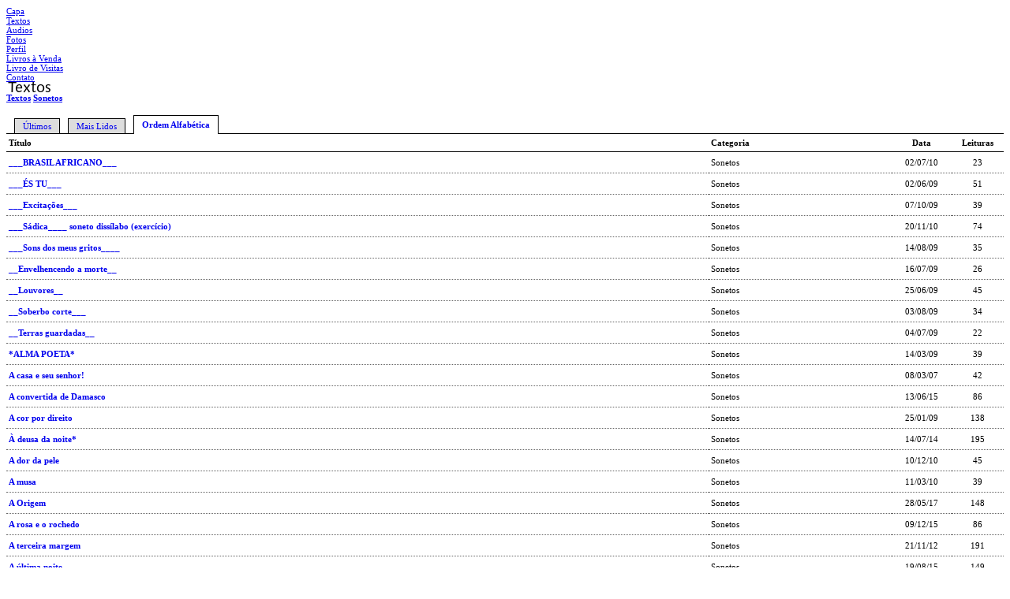

--- FILE ---
content_type: text/html; charset=UTF-8
request_url: https://www.elianetriska.com/publicacoes.php?lista=alfabetica&categoria=Z
body_size: 1957
content:
<!DOCTYPE html PUBLIC "-//W3C//DTD XHTML 1.0 Transitional//EN" "http://www.w3.org/TR/xhtml1/DTD/xhtml1-transitional.dtd">
<html xmlns="http://www.w3.org/1999/xhtml">
<head>
<title></title>
<meta name="robots" content="noarchive" />

<meta http-equiv="Content-Type" content="text/html; charset=utf-8" />
<link href="/comum.css?b1bac679b6" rel="stylesheet" type="text/css" />
<link href="/temas/50/estilo.css" rel="stylesheet" type="text/css" />
<!--[if lt IE 8]>
<link href="/temas/50/ie.css" rel="stylesheet" type="text/css" />
<![endif]-->
<!--[if IE 8]>
<link href="/temas/50/ie8.css" rel="stylesheet" type="text/css" />
<![endif]-->
<script src="/scripts/popup.js" type="text/javascript"></script>
</head>

<body>

	<div id="nav-menu-background"></div>

	<div id="global-wrapper">

    	<div id="nav-menu">
    		    			          			<div class="nav-menu-item"><a href="/">Capa</a></div>
          		    		    			          			<div class="nav-menu-item active"><a href="/publicacoes.php">Textos</a></div>
          		    		    			          			<div class="nav-menu-item"><a href="/audios.php">Áudios</a></div>
          		    		    			          			<div class="nav-menu-item"><a href="/albuns.php">Fotos</a></div>
          		    		    			          			<div class="nav-menu-item"><a href="/perfil.php">Perfil</a></div>
          		    		    			          			<div class="nav-menu-item"><a href="/livros.php">Livros à Venda</a></div>
          		    		    			          			<div class="nav-menu-item"><a href="/livrovisitas.php">Livro de Visitas</a></div>
          		    		    			          			<div class="nav-menu-item"><a href="/contato.php">Contato</a></div>
          		    		    	</div>

    	

        <div id="header">
        	<h1></h1>
    		<h2></h2>
    	</div>

        <div id="content-wrapper">
        	<div id="contents">
        		<div id="section"><img class="seimtx transparent" src="/i/15927/yMMWGgZHeL9tYA-7IyWR3A.png" alt="Textos" style="border:0; width:60px; height:14px"  /></div>
        		<div id="diretorio">
	 <ol class="breadcrumb" itemscope itemtype="https://schema.org/BreadcrumbList"><li itemprop="itemListElement" itemscope itemtype="https://schema.org/ListItem"><a href="/publicacoes.php" itemprop="item"><span itemprop="name">Textos</span></a><meta itemprop="position" content="1" /></li>  <li itemprop="itemListElement" itemscope itemtype="https://schema.org/ListItem"><a href="/publicacoes.php?categoria=Z" itemprop="item"><span itemprop="name">Sonetos</span></a><meta itemprop="position" content="2" /></li></ol>
</div>


<div id="camada0">
			<div  class="lsababaixo" ><a href="publicacoes.php?lista=ultimas&categoria=Z">Últimos</a></div>
			<div  class="lsababaixo" ><a href="publicacoes.php?lista=lidos&categoria=Z">Mais Lidos</a></div>
			<div  class="lsabacima" ><a href="publicacoes.php?lista=alfabetica&categoria=Z">Ordem Alfabética</a></div>
		<br clear="all" />
</div>

<table width="100%" class="ls" border="0" cellpadding="0" cellspacing="0">
	<tr>
		<td class="lscol">T&iacute;tulo</td>
		<td class="lscol">Categoria</td>
		<td class="lscol" width="70" align="center">Data</td>
		<td class="lscol" width="60" align="center">Leituras</td>	</tr>
		<tr>
		<td class="lsdados" >
			<a href="/visualizar.php?idt=2354428">___BRASIL AFRICANO___</a>
		</td>
		<td class="lsdados" >Sonetos</td>
		<td align="center" class="lsdados" >02/07/10</td>
		<td align="center" class="lsdados" >23</td>	</tr>
		<tr>
		<td class="lsdados" >
			<a href="/visualizar.php?idt=1628965">___ÉS TU___</a>
		</td>
		<td class="lsdados" >Sonetos</td>
		<td align="center" class="lsdados" >02/06/09</td>
		<td align="center" class="lsdados" >51</td>	</tr>
		<tr>
		<td class="lsdados" >
			<a href="/visualizar.php?idt=1853944">___Excitações___</a>
		</td>
		<td class="lsdados" >Sonetos</td>
		<td align="center" class="lsdados" >07/10/09</td>
		<td align="center" class="lsdados" >39</td>	</tr>
		<tr>
		<td class="lsdados" >
			<a href="/visualizar.php?idt=2626473">___Sádica____ soneto dissílabo  (exercício)</a>
		</td>
		<td class="lsdados" >Sonetos</td>
		<td align="center" class="lsdados" >20/11/10</td>
		<td align="center" class="lsdados" >74</td>	</tr>
		<tr>
		<td class="lsdados" >
			<a href="/visualizar.php?idt=1754641">___Sons dos meus gritos____</a>
		</td>
		<td class="lsdados" >Sonetos</td>
		<td align="center" class="lsdados" >14/08/09</td>
		<td align="center" class="lsdados" >35</td>	</tr>
		<tr>
		<td class="lsdados" >
			<a href="/visualizar.php?idt=1703392">__Envelhencendo a morte__</a>
		</td>
		<td class="lsdados" >Sonetos</td>
		<td align="center" class="lsdados" >16/07/09</td>
		<td align="center" class="lsdados" >26</td>	</tr>
		<tr>
		<td class="lsdados" >
			<a href="/visualizar.php?idt=1667518">__Louvores__</a>
		</td>
		<td class="lsdados" >Sonetos</td>
		<td align="center" class="lsdados" >25/06/09</td>
		<td align="center" class="lsdados" >45</td>	</tr>
		<tr>
		<td class="lsdados" >
			<a href="/visualizar.php?idt=1734692">__Soberbo corte___</a>
		</td>
		<td class="lsdados" >Sonetos</td>
		<td align="center" class="lsdados" >03/08/09</td>
		<td align="center" class="lsdados" >34</td>	</tr>
		<tr>
		<td class="lsdados" >
			<a href="/visualizar.php?idt=1681935">__Terras guardadas__</a>
		</td>
		<td class="lsdados" >Sonetos</td>
		<td align="center" class="lsdados" >04/07/09</td>
		<td align="center" class="lsdados" >22</td>	</tr>
		<tr>
		<td class="lsdados" >
			<a href="/visualizar.php?idt=1486916">*ALMA POETA*</a>
		</td>
		<td class="lsdados" >Sonetos</td>
		<td align="center" class="lsdados" >14/03/09</td>
		<td align="center" class="lsdados" >39</td>	</tr>
		<tr>
		<td class="lsdados" >
			<a href="/visualizar.php?idt=405821">A casa e seu senhor!</a>
		</td>
		<td class="lsdados" >Sonetos</td>
		<td align="center" class="lsdados" >08/03/07</td>
		<td align="center" class="lsdados" >42</td>	</tr>
		<tr>
		<td class="lsdados" >
			<a href="/visualizar.php?idt=5275938">A convertida de Damasco</a>
		</td>
		<td class="lsdados" >Sonetos</td>
		<td align="center" class="lsdados" >13/06/15</td>
		<td align="center" class="lsdados" >86</td>	</tr>
		<tr>
		<td class="lsdados" >
			<a href="/visualizar.php?idt=1404506">A cor por direito</a>
		</td>
		<td class="lsdados" >Sonetos</td>
		<td align="center" class="lsdados" >25/01/09</td>
		<td align="center" class="lsdados" >138</td>	</tr>
		<tr>
		<td class="lsdados" >
			<a href="/visualizar.php?idt=4881484">À deusa da noite*</a>
		</td>
		<td class="lsdados" >Sonetos</td>
		<td align="center" class="lsdados" >14/07/14</td>
		<td align="center" class="lsdados" >195</td>	</tr>
		<tr>
		<td class="lsdados" >
			<a href="/visualizar.php?idt=2664145">A dor da pele</a>
		</td>
		<td class="lsdados" >Sonetos</td>
		<td align="center" class="lsdados" >10/12/10</td>
		<td align="center" class="lsdados" >45</td>	</tr>
		<tr>
		<td class="lsdados" >
			<a href="/visualizar.php?idt=2133456">A musa</a>
		</td>
		<td class="lsdados" >Sonetos</td>
		<td align="center" class="lsdados" >11/03/10</td>
		<td align="center" class="lsdados" >39</td>	</tr>
		<tr>
		<td class="lsdados" >
			<a href="/visualizar.php?idt=6011615">A Origem</a>
		</td>
		<td class="lsdados" >Sonetos</td>
		<td align="center" class="lsdados" >28/05/17</td>
		<td align="center" class="lsdados" >148</td>	</tr>
		<tr>
		<td class="lsdados" >
			<a href="/visualizar.php?idt=5475275">A rosa e o rochedo</a>
		</td>
		<td class="lsdados" >Sonetos</td>
		<td align="center" class="lsdados" >09/12/15</td>
		<td align="center" class="lsdados" >86</td>	</tr>
		<tr>
		<td class="lsdados" >
			<a href="/visualizar.php?idt=3998102">A terceira margem</a>
		</td>
		<td class="lsdados" >Sonetos</td>
		<td align="center" class="lsdados" >21/11/12</td>
		<td align="center" class="lsdados" >191</td>	</tr>
		<tr>
		<td class="lsdados" style="border:none">
			<a href="/visualizar.php?idt=5351438">A última noite</a>
		</td>
		<td class="lsdados" style="border:none">Sonetos</td>
		<td align="center" class="lsdados" style="border:none">19/08/15</td>
		<td align="center" class="lsdados" style="border:none">149</td>	</tr>
	</table>

<table width="100%" id="lsrdp" border="0" cellpadding="0" cellspacing="0">
		<tr>
			<td nowrap class="lspag4">P&aacute;gina <b>1</b> de <b>7</b></td>
			<td align="center" class="lspag1"><span class="lspag2">1</span> <a class="lspag" href="?pag=2&lista=alfabetica&categoria=Z">2</a> <a class="lspag" href="?pag=3&lista=alfabetica&categoria=Z">3</a> <a class="lspag" href="?pag=4&lista=alfabetica&categoria=Z">4</a> <a class="lspag" href="?pag=5&lista=alfabetica&categoria=Z">5</a> <a class="lspag" href="?pag=6&lista=alfabetica&categoria=Z">6</a> <a class="lspag" href="?pag=7&lista=alfabetica&categoria=Z">7</a> </td>
			<td align="right" class="lspag3"><a class="lspag3" href="?pag=2&lista=alfabetica&categoria=Z">pr&oacute;xima&raquo;</a> </td>
		</tr>
</table>
        	</div>
        	        	<br style="clear:both" />
        </div>

        <div id="footer"><div class="hospedagem">
	Site do Escritor criado por
	<a href="https://www.recantodasletras.com.br">Recanto das Letras</a>
</div></div>
                            

    </div>
    <br style="clear:both" />

</body>
</html>
